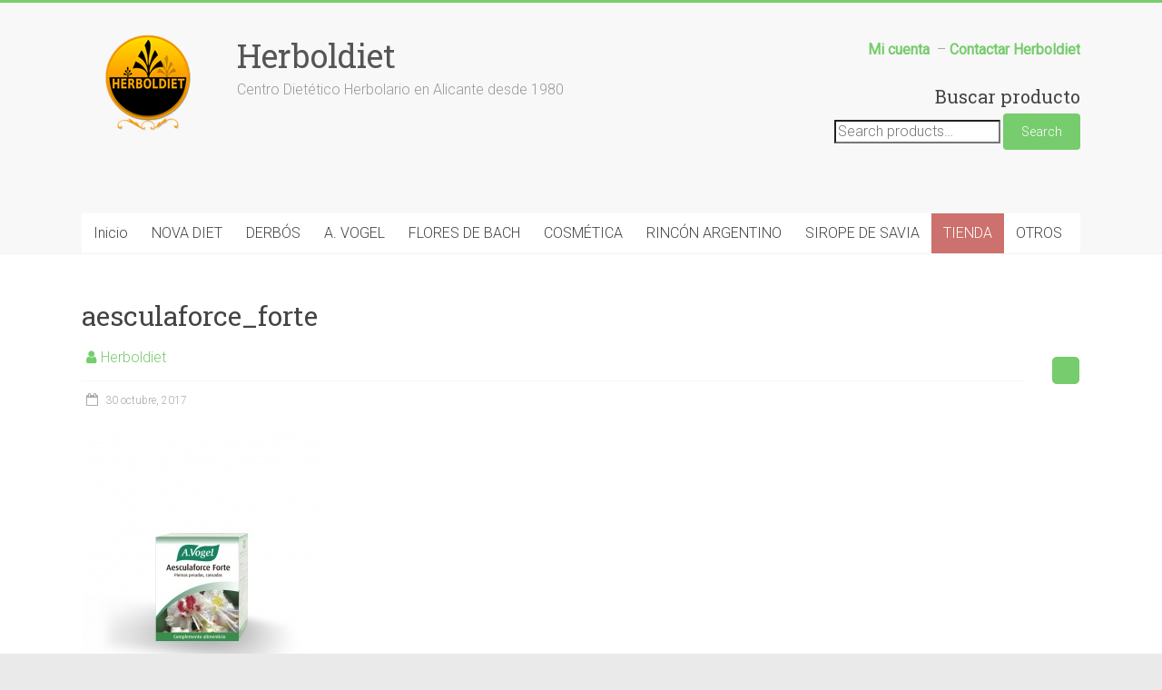

--- FILE ---
content_type: text/html; charset=UTF-8
request_url: https://herboldiet.com/aesculaforce_forte/
body_size: 16707
content:
<!DOCTYPE html>
<html dir="ltr" lang="es" prefix="og: https://ogp.me/ns#">
<head>
<meta charset="UTF-8" />
<meta name="viewport" content="width=device-width, initial-scale=1">
<link rel="profile" href="https://gmpg.org/xfn/11" />
<title>aesculaforce_forte | Herboldiet</title>

		<!-- All in One SEO 4.6.2 - aioseo.com -->
		<meta name="robots" content="max-image-preview:large" />
		<link rel="canonical" href="https://herboldiet.com/aesculaforce_forte/" />
		<meta name="generator" content="All in One SEO (AIOSEO) 4.6.2" />
		<meta property="og:locale" content="es_ES" />
		<meta property="og:site_name" content="Herboldiet | Centro Dietético Herbolario en Alicante desde 1980" />
		<meta property="og:type" content="article" />
		<meta property="og:title" content="aesculaforce_forte | Herboldiet" />
		<meta property="og:url" content="https://herboldiet.com/aesculaforce_forte/" />
		<meta property="og:image" content="https://herboldiet.com/wp-content/uploads/2023/09/Herboldiet.png" />
		<meta property="og:image:secure_url" content="https://herboldiet.com/wp-content/uploads/2023/09/Herboldiet.png" />
		<meta property="og:image:width" content="800" />
		<meta property="og:image:height" content="300" />
		<meta property="article:published_time" content="2017-10-30T15:57:22+00:00" />
		<meta property="article:modified_time" content="2017-10-30T15:57:35+00:00" />
		<meta property="article:publisher" content="https://www.facebook.com/herboldiet" />
		<meta name="twitter:card" content="summary" />
		<meta name="twitter:title" content="aesculaforce_forte | Herboldiet" />
		<meta name="twitter:image" content="https://herboldiet.com/wp-content/uploads/2023/09/Herboldiet.png" />
		<meta name="google" content="nositelinkssearchbox" />
		<script type="application/ld+json" class="aioseo-schema">
			{"@context":"https:\/\/schema.org","@graph":[{"@type":"BreadcrumbList","@id":"https:\/\/herboldiet.com\/aesculaforce_forte\/#breadcrumblist","itemListElement":[{"@type":"ListItem","@id":"https:\/\/herboldiet.com\/#listItem","position":1,"name":"Hogar","item":"https:\/\/herboldiet.com\/","nextItem":"https:\/\/herboldiet.com\/aesculaforce_forte\/#listItem"},{"@type":"ListItem","@id":"https:\/\/herboldiet.com\/aesculaforce_forte\/#listItem","position":2,"name":"aesculaforce_forte","previousItem":"https:\/\/herboldiet.com\/#listItem"}]},{"@type":"ItemPage","@id":"https:\/\/herboldiet.com\/aesculaforce_forte\/#itempage","url":"https:\/\/herboldiet.com\/aesculaforce_forte\/","name":"aesculaforce_forte | Herboldiet","inLanguage":"es-ES","isPartOf":{"@id":"https:\/\/herboldiet.com\/#website"},"breadcrumb":{"@id":"https:\/\/herboldiet.com\/aesculaforce_forte\/#breadcrumblist"},"author":{"@id":"https:\/\/herboldiet.com\/author\/rano\/#author"},"creator":{"@id":"https:\/\/herboldiet.com\/author\/rano\/#author"},"datePublished":"2017-10-30T16:57:22+01:00","dateModified":"2017-10-30T16:57:35+01:00"},{"@type":"Person","@id":"https:\/\/herboldiet.com\/#person","name":"Herboldiet"},{"@type":"Person","@id":"https:\/\/herboldiet.com\/author\/rano\/#author","url":"https:\/\/herboldiet.com\/author\/rano\/","name":"Herboldiet"},{"@type":"WebSite","@id":"https:\/\/herboldiet.com\/#website","url":"https:\/\/herboldiet.com\/","name":"Herboldiet","description":"Centro Diet\u00e9tico Herbolario en Alicante desde 1980","inLanguage":"es-ES","publisher":{"@id":"https:\/\/herboldiet.com\/#person"}}]}
		</script>
		<!-- All in One SEO -->

<link rel='dns-prefetch' href='//www.google.com' />
<link rel='dns-prefetch' href='//ajax.googleapis.com' />
<link rel='dns-prefetch' href='//fonts.googleapis.com' />
<link rel="alternate" type="application/rss+xml" title="Herboldiet &raquo; Feed" href="https://herboldiet.com/feed/" />
<link rel="alternate" type="application/rss+xml" title="Herboldiet &raquo; Feed de los comentarios" href="https://herboldiet.com/comments/feed/" />
<link rel="alternate" title="oEmbed (JSON)" type="application/json+oembed" href="https://herboldiet.com/wp-json/oembed/1.0/embed?url=https%3A%2F%2Fherboldiet.com%2Faesculaforce_forte%2F" />
<link rel="alternate" title="oEmbed (XML)" type="text/xml+oembed" href="https://herboldiet.com/wp-json/oembed/1.0/embed?url=https%3A%2F%2Fherboldiet.com%2Faesculaforce_forte%2F&#038;format=xml" />
		<!-- This site uses the Google Analytics by MonsterInsights plugin v9.11.0 - Using Analytics tracking - https://www.monsterinsights.com/ -->
		<!-- Nota: MonsterInsights no está actualmente configurado en este sitio. El dueño del sitio necesita identificarse usando su cuenta de Google Analytics en el panel de ajustes de MonsterInsights. -->
					<!-- No tracking code set -->
				<!-- / Google Analytics by MonsterInsights -->
		<style id='wp-img-auto-sizes-contain-inline-css' type='text/css'>
img:is([sizes=auto i],[sizes^="auto," i]){contain-intrinsic-size:3000px 1500px}
/*# sourceURL=wp-img-auto-sizes-contain-inline-css */
</style>
<link rel='stylesheet' id='pt-cv-public-style-css' href='https://herboldiet.com/wp-content/plugins/content-views-query-and-display-post-page/public/assets/css/cv.css?ver=3.6.3' type='text/css' media='all' />
<style id='wp-emoji-styles-inline-css' type='text/css'>

	img.wp-smiley, img.emoji {
		display: inline !important;
		border: none !important;
		box-shadow: none !important;
		height: 1em !important;
		width: 1em !important;
		margin: 0 0.07em !important;
		vertical-align: -0.1em !important;
		background: none !important;
		padding: 0 !important;
	}
/*# sourceURL=wp-emoji-styles-inline-css */
</style>
<style id='wp-block-library-inline-css' type='text/css'>
:root{--wp-block-synced-color:#7a00df;--wp-block-synced-color--rgb:122,0,223;--wp-bound-block-color:var(--wp-block-synced-color);--wp-editor-canvas-background:#ddd;--wp-admin-theme-color:#007cba;--wp-admin-theme-color--rgb:0,124,186;--wp-admin-theme-color-darker-10:#006ba1;--wp-admin-theme-color-darker-10--rgb:0,107,160.5;--wp-admin-theme-color-darker-20:#005a87;--wp-admin-theme-color-darker-20--rgb:0,90,135;--wp-admin-border-width-focus:2px}@media (min-resolution:192dpi){:root{--wp-admin-border-width-focus:1.5px}}.wp-element-button{cursor:pointer}:root .has-very-light-gray-background-color{background-color:#eee}:root .has-very-dark-gray-background-color{background-color:#313131}:root .has-very-light-gray-color{color:#eee}:root .has-very-dark-gray-color{color:#313131}:root .has-vivid-green-cyan-to-vivid-cyan-blue-gradient-background{background:linear-gradient(135deg,#00d084,#0693e3)}:root .has-purple-crush-gradient-background{background:linear-gradient(135deg,#34e2e4,#4721fb 50%,#ab1dfe)}:root .has-hazy-dawn-gradient-background{background:linear-gradient(135deg,#faaca8,#dad0ec)}:root .has-subdued-olive-gradient-background{background:linear-gradient(135deg,#fafae1,#67a671)}:root .has-atomic-cream-gradient-background{background:linear-gradient(135deg,#fdd79a,#004a59)}:root .has-nightshade-gradient-background{background:linear-gradient(135deg,#330968,#31cdcf)}:root .has-midnight-gradient-background{background:linear-gradient(135deg,#020381,#2874fc)}:root{--wp--preset--font-size--normal:16px;--wp--preset--font-size--huge:42px}.has-regular-font-size{font-size:1em}.has-larger-font-size{font-size:2.625em}.has-normal-font-size{font-size:var(--wp--preset--font-size--normal)}.has-huge-font-size{font-size:var(--wp--preset--font-size--huge)}.has-text-align-center{text-align:center}.has-text-align-left{text-align:left}.has-text-align-right{text-align:right}.has-fit-text{white-space:nowrap!important}#end-resizable-editor-section{display:none}.aligncenter{clear:both}.items-justified-left{justify-content:flex-start}.items-justified-center{justify-content:center}.items-justified-right{justify-content:flex-end}.items-justified-space-between{justify-content:space-between}.screen-reader-text{border:0;clip-path:inset(50%);height:1px;margin:-1px;overflow:hidden;padding:0;position:absolute;width:1px;word-wrap:normal!important}.screen-reader-text:focus{background-color:#ddd;clip-path:none;color:#444;display:block;font-size:1em;height:auto;left:5px;line-height:normal;padding:15px 23px 14px;text-decoration:none;top:5px;width:auto;z-index:100000}html :where(.has-border-color){border-style:solid}html :where([style*=border-top-color]){border-top-style:solid}html :where([style*=border-right-color]){border-right-style:solid}html :where([style*=border-bottom-color]){border-bottom-style:solid}html :where([style*=border-left-color]){border-left-style:solid}html :where([style*=border-width]){border-style:solid}html :where([style*=border-top-width]){border-top-style:solid}html :where([style*=border-right-width]){border-right-style:solid}html :where([style*=border-bottom-width]){border-bottom-style:solid}html :where([style*=border-left-width]){border-left-style:solid}html :where(img[class*=wp-image-]){height:auto;max-width:100%}:where(figure){margin:0 0 1em}html :where(.is-position-sticky){--wp-admin--admin-bar--position-offset:var(--wp-admin--admin-bar--height,0px)}@media screen and (max-width:600px){html :where(.is-position-sticky){--wp-admin--admin-bar--position-offset:0px}}

/*# sourceURL=wp-block-library-inline-css */
</style><style id='global-styles-inline-css' type='text/css'>
:root{--wp--preset--aspect-ratio--square: 1;--wp--preset--aspect-ratio--4-3: 4/3;--wp--preset--aspect-ratio--3-4: 3/4;--wp--preset--aspect-ratio--3-2: 3/2;--wp--preset--aspect-ratio--2-3: 2/3;--wp--preset--aspect-ratio--16-9: 16/9;--wp--preset--aspect-ratio--9-16: 9/16;--wp--preset--color--black: #000000;--wp--preset--color--cyan-bluish-gray: #abb8c3;--wp--preset--color--white: #ffffff;--wp--preset--color--pale-pink: #f78da7;--wp--preset--color--vivid-red: #cf2e2e;--wp--preset--color--luminous-vivid-orange: #ff6900;--wp--preset--color--luminous-vivid-amber: #fcb900;--wp--preset--color--light-green-cyan: #7bdcb5;--wp--preset--color--vivid-green-cyan: #00d084;--wp--preset--color--pale-cyan-blue: #8ed1fc;--wp--preset--color--vivid-cyan-blue: #0693e3;--wp--preset--color--vivid-purple: #9b51e0;--wp--preset--gradient--vivid-cyan-blue-to-vivid-purple: linear-gradient(135deg,rgb(6,147,227) 0%,rgb(155,81,224) 100%);--wp--preset--gradient--light-green-cyan-to-vivid-green-cyan: linear-gradient(135deg,rgb(122,220,180) 0%,rgb(0,208,130) 100%);--wp--preset--gradient--luminous-vivid-amber-to-luminous-vivid-orange: linear-gradient(135deg,rgb(252,185,0) 0%,rgb(255,105,0) 100%);--wp--preset--gradient--luminous-vivid-orange-to-vivid-red: linear-gradient(135deg,rgb(255,105,0) 0%,rgb(207,46,46) 100%);--wp--preset--gradient--very-light-gray-to-cyan-bluish-gray: linear-gradient(135deg,rgb(238,238,238) 0%,rgb(169,184,195) 100%);--wp--preset--gradient--cool-to-warm-spectrum: linear-gradient(135deg,rgb(74,234,220) 0%,rgb(151,120,209) 20%,rgb(207,42,186) 40%,rgb(238,44,130) 60%,rgb(251,105,98) 80%,rgb(254,248,76) 100%);--wp--preset--gradient--blush-light-purple: linear-gradient(135deg,rgb(255,206,236) 0%,rgb(152,150,240) 100%);--wp--preset--gradient--blush-bordeaux: linear-gradient(135deg,rgb(254,205,165) 0%,rgb(254,45,45) 50%,rgb(107,0,62) 100%);--wp--preset--gradient--luminous-dusk: linear-gradient(135deg,rgb(255,203,112) 0%,rgb(199,81,192) 50%,rgb(65,88,208) 100%);--wp--preset--gradient--pale-ocean: linear-gradient(135deg,rgb(255,245,203) 0%,rgb(182,227,212) 50%,rgb(51,167,181) 100%);--wp--preset--gradient--electric-grass: linear-gradient(135deg,rgb(202,248,128) 0%,rgb(113,206,126) 100%);--wp--preset--gradient--midnight: linear-gradient(135deg,rgb(2,3,129) 0%,rgb(40,116,252) 100%);--wp--preset--font-size--small: 13px;--wp--preset--font-size--medium: 20px;--wp--preset--font-size--large: 36px;--wp--preset--font-size--x-large: 42px;--wp--preset--spacing--20: 0.44rem;--wp--preset--spacing--30: 0.67rem;--wp--preset--spacing--40: 1rem;--wp--preset--spacing--50: 1.5rem;--wp--preset--spacing--60: 2.25rem;--wp--preset--spacing--70: 3.38rem;--wp--preset--spacing--80: 5.06rem;--wp--preset--shadow--natural: 6px 6px 9px rgba(0, 0, 0, 0.2);--wp--preset--shadow--deep: 12px 12px 50px rgba(0, 0, 0, 0.4);--wp--preset--shadow--sharp: 6px 6px 0px rgba(0, 0, 0, 0.2);--wp--preset--shadow--outlined: 6px 6px 0px -3px rgb(255, 255, 255), 6px 6px rgb(0, 0, 0);--wp--preset--shadow--crisp: 6px 6px 0px rgb(0, 0, 0);}:where(.is-layout-flex){gap: 0.5em;}:where(.is-layout-grid){gap: 0.5em;}body .is-layout-flex{display: flex;}.is-layout-flex{flex-wrap: wrap;align-items: center;}.is-layout-flex > :is(*, div){margin: 0;}body .is-layout-grid{display: grid;}.is-layout-grid > :is(*, div){margin: 0;}:where(.wp-block-columns.is-layout-flex){gap: 2em;}:where(.wp-block-columns.is-layout-grid){gap: 2em;}:where(.wp-block-post-template.is-layout-flex){gap: 1.25em;}:where(.wp-block-post-template.is-layout-grid){gap: 1.25em;}.has-black-color{color: var(--wp--preset--color--black) !important;}.has-cyan-bluish-gray-color{color: var(--wp--preset--color--cyan-bluish-gray) !important;}.has-white-color{color: var(--wp--preset--color--white) !important;}.has-pale-pink-color{color: var(--wp--preset--color--pale-pink) !important;}.has-vivid-red-color{color: var(--wp--preset--color--vivid-red) !important;}.has-luminous-vivid-orange-color{color: var(--wp--preset--color--luminous-vivid-orange) !important;}.has-luminous-vivid-amber-color{color: var(--wp--preset--color--luminous-vivid-amber) !important;}.has-light-green-cyan-color{color: var(--wp--preset--color--light-green-cyan) !important;}.has-vivid-green-cyan-color{color: var(--wp--preset--color--vivid-green-cyan) !important;}.has-pale-cyan-blue-color{color: var(--wp--preset--color--pale-cyan-blue) !important;}.has-vivid-cyan-blue-color{color: var(--wp--preset--color--vivid-cyan-blue) !important;}.has-vivid-purple-color{color: var(--wp--preset--color--vivid-purple) !important;}.has-black-background-color{background-color: var(--wp--preset--color--black) !important;}.has-cyan-bluish-gray-background-color{background-color: var(--wp--preset--color--cyan-bluish-gray) !important;}.has-white-background-color{background-color: var(--wp--preset--color--white) !important;}.has-pale-pink-background-color{background-color: var(--wp--preset--color--pale-pink) !important;}.has-vivid-red-background-color{background-color: var(--wp--preset--color--vivid-red) !important;}.has-luminous-vivid-orange-background-color{background-color: var(--wp--preset--color--luminous-vivid-orange) !important;}.has-luminous-vivid-amber-background-color{background-color: var(--wp--preset--color--luminous-vivid-amber) !important;}.has-light-green-cyan-background-color{background-color: var(--wp--preset--color--light-green-cyan) !important;}.has-vivid-green-cyan-background-color{background-color: var(--wp--preset--color--vivid-green-cyan) !important;}.has-pale-cyan-blue-background-color{background-color: var(--wp--preset--color--pale-cyan-blue) !important;}.has-vivid-cyan-blue-background-color{background-color: var(--wp--preset--color--vivid-cyan-blue) !important;}.has-vivid-purple-background-color{background-color: var(--wp--preset--color--vivid-purple) !important;}.has-black-border-color{border-color: var(--wp--preset--color--black) !important;}.has-cyan-bluish-gray-border-color{border-color: var(--wp--preset--color--cyan-bluish-gray) !important;}.has-white-border-color{border-color: var(--wp--preset--color--white) !important;}.has-pale-pink-border-color{border-color: var(--wp--preset--color--pale-pink) !important;}.has-vivid-red-border-color{border-color: var(--wp--preset--color--vivid-red) !important;}.has-luminous-vivid-orange-border-color{border-color: var(--wp--preset--color--luminous-vivid-orange) !important;}.has-luminous-vivid-amber-border-color{border-color: var(--wp--preset--color--luminous-vivid-amber) !important;}.has-light-green-cyan-border-color{border-color: var(--wp--preset--color--light-green-cyan) !important;}.has-vivid-green-cyan-border-color{border-color: var(--wp--preset--color--vivid-green-cyan) !important;}.has-pale-cyan-blue-border-color{border-color: var(--wp--preset--color--pale-cyan-blue) !important;}.has-vivid-cyan-blue-border-color{border-color: var(--wp--preset--color--vivid-cyan-blue) !important;}.has-vivid-purple-border-color{border-color: var(--wp--preset--color--vivid-purple) !important;}.has-vivid-cyan-blue-to-vivid-purple-gradient-background{background: var(--wp--preset--gradient--vivid-cyan-blue-to-vivid-purple) !important;}.has-light-green-cyan-to-vivid-green-cyan-gradient-background{background: var(--wp--preset--gradient--light-green-cyan-to-vivid-green-cyan) !important;}.has-luminous-vivid-amber-to-luminous-vivid-orange-gradient-background{background: var(--wp--preset--gradient--luminous-vivid-amber-to-luminous-vivid-orange) !important;}.has-luminous-vivid-orange-to-vivid-red-gradient-background{background: var(--wp--preset--gradient--luminous-vivid-orange-to-vivid-red) !important;}.has-very-light-gray-to-cyan-bluish-gray-gradient-background{background: var(--wp--preset--gradient--very-light-gray-to-cyan-bluish-gray) !important;}.has-cool-to-warm-spectrum-gradient-background{background: var(--wp--preset--gradient--cool-to-warm-spectrum) !important;}.has-blush-light-purple-gradient-background{background: var(--wp--preset--gradient--blush-light-purple) !important;}.has-blush-bordeaux-gradient-background{background: var(--wp--preset--gradient--blush-bordeaux) !important;}.has-luminous-dusk-gradient-background{background: var(--wp--preset--gradient--luminous-dusk) !important;}.has-pale-ocean-gradient-background{background: var(--wp--preset--gradient--pale-ocean) !important;}.has-electric-grass-gradient-background{background: var(--wp--preset--gradient--electric-grass) !important;}.has-midnight-gradient-background{background: var(--wp--preset--gradient--midnight) !important;}.has-small-font-size{font-size: var(--wp--preset--font-size--small) !important;}.has-medium-font-size{font-size: var(--wp--preset--font-size--medium) !important;}.has-large-font-size{font-size: var(--wp--preset--font-size--large) !important;}.has-x-large-font-size{font-size: var(--wp--preset--font-size--x-large) !important;}
/*# sourceURL=global-styles-inline-css */
</style>

<style id='classic-theme-styles-inline-css' type='text/css'>
/*! This file is auto-generated */
.wp-block-button__link{color:#fff;background-color:#32373c;border-radius:9999px;box-shadow:none;text-decoration:none;padding:calc(.667em + 2px) calc(1.333em + 2px);font-size:1.125em}.wp-block-file__button{background:#32373c;color:#fff;text-decoration:none}
/*# sourceURL=/wp-includes/css/classic-themes.min.css */
</style>
<link rel='stylesheet' id='ccchildpagescss-css' href='https://herboldiet.com/wp-content/plugins/cc-child-pages/includes/css/styles.css?ver=1.43' type='text/css' media='all' />
<link rel='stylesheet' id='ccchildpagesskincss-css' href='https://herboldiet.com/wp-content/plugins/cc-child-pages/includes/css/skins.css?ver=1.43' type='text/css' media='all' />
<link rel='stylesheet' id='contact-form-7-css' href='https://herboldiet.com/wp-content/plugins/contact-form-7/includes/css/styles.css?ver=5.7.7' type='text/css' media='all' />
<link rel='stylesheet' id='ccf-jquery-ui-css' href='//ajax.googleapis.com/ajax/libs/jqueryui/1.8.2/themes/smoothness/jquery-ui.css?ver=6.9' type='text/css' media='all' />
<link rel='stylesheet' id='ccf-form-css' href='https://herboldiet.com/wp-content/plugins/custom-contact-forms/assets/build/css/form.min.css?ver=7.8.5' type='text/css' media='all' />
<link rel='stylesheet' id='jquery-smooth-scroll-css' href='https://herboldiet.com/wp-content/plugins/jquery-smooth-scroll/css/style.css?ver=6.9' type='text/css' media='all' />
<link rel='stylesheet' id='woocommerce-layout-css' href='https://herboldiet.com/wp-content/plugins/woocommerce/assets/css/woocommerce-layout.css?ver=8.0.3' type='text/css' media='all' />
<link rel='stylesheet' id='woocommerce-smallscreen-css' href='https://herboldiet.com/wp-content/plugins/woocommerce/assets/css/woocommerce-smallscreen.css?ver=8.0.3' type='text/css' media='only screen and (max-width: 768px)' />
<link rel='stylesheet' id='woocommerce-general-css' href='https://herboldiet.com/wp-content/plugins/woocommerce/assets/css/woocommerce.css?ver=8.0.3' type='text/css' media='all' />
<style id='woocommerce-inline-inline-css' type='text/css'>
.woocommerce form .form-row .required { visibility: visible; }
/*# sourceURL=woocommerce-inline-inline-css */
</style>
<link rel='stylesheet' id='wpca-css-css' href='https://herboldiet.com/wp-content/plugins/wp-cookies-alert/style.css?ver=1.0' type='text/css' media='all' />
<link rel='stylesheet' id='wpsw_social-icons-css' href='https://herboldiet.com/wp-content/plugins/wp-social-widget/assets/css/social-icons.css?ver=2.2.5' type='text/css' media='all' />
<link rel='stylesheet' id='wpsw_social-css-css' href='https://herboldiet.com/wp-content/plugins/wp-social-widget/assets/css/social-style.css?ver=2.2.5' type='text/css' media='all' />
<link rel='stylesheet' id='accelerate_style-css' href='https://herboldiet.com/wp-content/themes/accelerate/style.css?ver=6.9' type='text/css' media='all' />
<link rel='stylesheet' id='accelerate_googlefonts-css' href='//fonts.googleapis.com/css?family=Roboto%3A400%2C300%2C100%7CRoboto+Slab%3A700%2C400&#038;display=swap&#038;ver=6.9' type='text/css' media='all' />
<link rel='stylesheet' id='accelerate-fontawesome-css' href='https://herboldiet.com/wp-content/themes/accelerate/fontawesome/css/font-awesome.css?ver=4.7.0' type='text/css' media='all' />
<link rel='stylesheet' id='wp_edit_column-styles-css' href='https://herboldiet.com/wp-content/plugins/wp-edit/css/column-style.css?ver=6.9' type='text/css' media='all' />
<script type="text/javascript" src="https://herboldiet.com/wp-includes/js/jquery/jquery.min.js?ver=3.7.1" id="jquery-core-js"></script>
<script type="text/javascript" src="https://herboldiet.com/wp-includes/js/jquery/jquery-migrate.min.js?ver=3.4.1" id="jquery-migrate-js"></script>
<script type="text/javascript" src="https://herboldiet.com/wp-includes/js/jquery/ui/core.min.js?ver=1.13.3" id="jquery-ui-core-js"></script>
<script type="text/javascript" src="https://herboldiet.com/wp-includes/js/jquery/ui/datepicker.min.js?ver=1.13.3" id="jquery-ui-datepicker-js"></script>
<script type="text/javascript" id="jquery-ui-datepicker-js-after">
/* <![CDATA[ */
jQuery(function(jQuery){jQuery.datepicker.setDefaults({"closeText":"Cerrar","currentText":"Hoy","monthNames":["enero","febrero","marzo","abril","mayo","junio","julio","agosto","septiembre","octubre","noviembre","diciembre"],"monthNamesShort":["Ene","Feb","Mar","Abr","May","Jun","Jul","Ago","Sep","Oct","Nov","Dic"],"nextText":"Siguiente","prevText":"Anterior","dayNames":["domingo","lunes","martes","mi\u00e9rcoles","jueves","viernes","s\u00e1bado"],"dayNamesShort":["Dom","Lun","Mar","Mi\u00e9","Jue","Vie","S\u00e1b"],"dayNamesMin":["D","L","M","X","J","V","S"],"dateFormat":"d MM, yy","firstDay":1,"isRTL":false});});
//# sourceURL=jquery-ui-datepicker-js-after
/* ]]> */
</script>
<script type="text/javascript" src="https://herboldiet.com/wp-includes/js/underscore.min.js?ver=1.13.7" id="underscore-js"></script>
<script type="text/javascript" id="ccf-form-js-extra">
/* <![CDATA[ */
var ccfSettings = {"ajaxurl":"https://herboldiet.com/wp-admin/admin-ajax.php","required":"This field is required.","date_required":"Date is required.","hour_required":"Hour is required.","minute_required":"Minute is required.","am-pm_required":"AM/PM is required.","match":"Emails do not match.","email":"This is not a valid email address.","recaptcha":"Your reCAPTCHA response was incorrect.","recaptcha_theme":"light","phone":"This is not a valid phone number.","digits":"This phone number is not 10 digits","hour":"This is not a valid hour.","date":"This date is not valid.","minute":"This is not a valid minute.","fileExtension":"This is not an allowed file extension","fileSize":"This file is bigger than","unknown":"An unknown error occured.","website":"This is not a valid URL. URL's must start with http(s)://"};
//# sourceURL=ccf-form-js-extra
/* ]]> */
</script>
<script type="text/javascript" src="https://herboldiet.com/wp-content/plugins/custom-contact-forms/assets/build/js/form.min.js?ver=7.8.5" id="ccf-form-js"></script>
<script type="text/javascript" src="https://herboldiet.com/wp-content/themes/accelerate/js/accelerate-custom.js?ver=6.9" id="accelerate-custom-js"></script>
<link rel="https://api.w.org/" href="https://herboldiet.com/wp-json/" /><link rel="alternate" title="JSON" type="application/json" href="https://herboldiet.com/wp-json/wp/v2/media/2249" /><link rel="EditURI" type="application/rsd+xml" title="RSD" href="https://herboldiet.com/xmlrpc.php?rsd" />
<meta name="generator" content="WordPress 6.9" />
<meta name="generator" content="WooCommerce 8.0.3" />
<link rel='shortlink' href='https://herboldiet.com/?p=2249' />

		<!-- GA Google Analytics @ https://m0n.co/ga -->
		<script>
			(function(i,s,o,g,r,a,m){i['GoogleAnalyticsObject']=r;i[r]=i[r]||function(){
			(i[r].q=i[r].q||[]).push(arguments)},i[r].l=1*new Date();a=s.createElement(o),
			m=s.getElementsByTagName(o)[0];a.async=1;a.src=g;m.parentNode.insertBefore(a,m)
			})(window,document,'script','https://www.google-analytics.com/analytics.js','ga');
			ga('create', 'UA-73694380-1', 'auto');
			ga('send', 'pageview');
		</script>

	<script src="https://www.google.com/recaptcha/api.js?hl=es" async defer></script>
<script type="text/javascript">
	window._se_plugin_version = '8.1.9';
</script>
	<style type="text/css">
		#wpca-box {
			background-color: #ececec !important;
												}
		#wpca-message {
			color: #757577 !important; 
		}
		#wpca-more {
			color: #FFCC00 !important; 
		}
		#wpca-ok a {
			background-color: #303030 !important; 
			color: #FFFFFF !important; 
		}
	</style>
	<script type="text/javascript">
		jQuery(document).ready(function(){
					jQuery('body').append(jQuery('#wpca-box'));
					jQuery('#wpca-ok a').click(function(){
				document.cookie='wpca_ok=1; path=/';
				jQuery('#wpca-box').fadeOut();
				return false;
			});
		});
	</script>
	<noscript><style>.woocommerce-product-gallery{ opacity: 1 !important; }</style></noscript>
	
<!-- BEGIN recaptcha, injected by plugin wp-recaptcha-integration  -->

<!-- END recaptcha -->
<link rel="icon" href="https://herboldiet.com/wp-content/uploads/2015/08/favicon.png" sizes="32x32" />
<link rel="icon" href="https://herboldiet.com/wp-content/uploads/2015/08/favicon.png" sizes="192x192" />
<link rel="apple-touch-icon" href="https://herboldiet.com/wp-content/uploads/2015/08/favicon.png" />
<meta name="msapplication-TileImage" content="https://herboldiet.com/wp-content/uploads/2015/08/favicon.png" />
<style id="sccss">.woocommerce #respond input#submit, .woocommerce a.button, .woocommerce button.button, .woocommerce input.button,
.woocommerce #respond input#submit.alt, .woocommerce a.button.alt, .woocommerce button.button.alt, .woocommerce input.button.alt {
background-color: #77CC6D;
  color: #fff;
}
	span.price,
		p.price {
			color: $highlight;
			font-size: 1.95em;
			font-weight:bold;
			 

			ins {
				background: inherit;
				font-weight: 700;
			}

			del {
				opacity: 0.5;
			}
		}
.woocommerce #respond input#submit, .woocommerce a.button, .woocommerce button.button, .woocommerce input.button, .woocommerce #respond input#submit.alt, .woocommerce a.button.alt, .woocommerce button.button.alt, .woocommerce input.button.alt{
   -webkit-transition-duration: 0.4s; /* Safari */
    transition-duration: 0.4s;
  text-align:center;
width:100%;
  
}
.woocommerce a.button:hover{
  background-color: #ffcd00;
}
.woocommerce ul.products li.product .woocommerce-loop-category__title, .woocommerce ul.products li.product .woocommerce-loop-product__title, .woocommerce ul.products li.product h2{text-align:center;
font-weight:bold;
}

.woocommerce ul.products li.product .price{
 font-size:18px;
 font-weight:bold; 
  text-align:center;
}

.woocommerce ul.products li.product a :hover{
opacity: 1;
	-webkit-animation: flash 1.5s;
	animation: flash 1.5s;
}
@-webkit-keyframes flash {
	0% {
		opacity: .4;
	}
	100% {
		opacity: 1;
	}
}
@keyframes flash {
	0% {
		opacity: .4;
	}
	100% {
		opacity: 1;
	}
}
#menu-item-3058.tienda-menu-item a{
  background-color:#cc716d;
  color:#ffffff;
}
.main-navigation a{
  padding: 12px 13px;
}
#menu-item-3058 .sub-menu a{
background-color:#fff;
  color:#000;}
#menu-item-3058 .sub-menu a:hover{
  background-color:#77CC6D;
  color:#fff;
}
.woocommerce-store-notice, p.demo_store {
   background-color: #cc716d;
}</style></head>

<body class="attachment wp-singular attachment-template-default single single-attachment postid-2249 attachmentid-2249 attachment-jpeg wp-custom-logo wp-embed-responsive wp-theme-accelerate theme-accelerate woocommerce-no-js no-sidebar-full-width better-responsive-menu wide">


<div id="page" class="hfeed site">
	<a class="skip-link screen-reader-text" href="#main">Saltar al contenido</a>

		<header id="masthead" class="site-header clearfix">

		<div id="header-text-nav-container" class="clearfix">

			
			<div class="inner-wrap">

				<div id="header-text-nav-wrap" class="clearfix">
					<div id="header-left-section">
													<div id="header-logo-image">
								<a href="https://herboldiet.com/" class="custom-logo-link" rel="home"><img width="151" height="136" src="https://herboldiet.com/wp-content/uploads/2013/12/herboldiet144.png" class="custom-logo" alt="Herboldiet" decoding="async" srcset="https://herboldiet.com/wp-content/uploads/2013/12/herboldiet144.png 151w, https://herboldiet.com/wp-content/uploads/2013/12/herboldiet144-150x136.png 150w" sizes="(max-width: 151px) 100vw, 151px" /></a>							</div><!-- #header-logo-image -->
												<div id="header-text" class="">
														<h3 id="site-title">
									<a href="https://herboldiet.com/" title="Herboldiet" rel="home">Herboldiet</a>
								</h3>
															<p id="site-description">Centro Dietético Herbolario en Alicante desde 1980</p>
													</div><!-- #header-text -->
					</div><!-- #header-left-section -->
					<div id="header-right-section">
												<div id="header-right-sidebar" class="clearfix">
						<aside id="text-3" class="widget widget_text">			<div class="textwidget"><p><a href="https://herboldiet.com/mi-cuenta/"><strong>Mi cuenta </strong></a> &#8211; <a href="https://herboldiet.com/contacto/"><b>Contactar Herboldiet</b></a></p>
</div>
		</aside><aside id="woocommerce_product_search-2" class="widget woocommerce widget_product_search"><h3 class="widget-title">Buscar producto</h3><form role="search" method="get" class="woocommerce-product-search" action="https://herboldiet.com/">
	<label class="screen-reader-text" for="woocommerce-product-search-field-0">Search for:</label>
	<input type="search" id="woocommerce-product-search-field-0" class="search-field" placeholder="Search products&hellip;" value="" name="s" />
	<button type="submit" value="Search" class="">Search</button>
	<input type="hidden" name="post_type" value="product" />
</form>
</aside>						</div>
									    	</div><!-- #header-right-section -->

			   </div><!-- #header-text-nav-wrap -->

			</div><!-- .inner-wrap -->

			
			<nav id="site-navigation" class="main-navigation inner-wrap clearfix" role="navigation">
				<h3 class="menu-toggle">Menú</h3>
				<div class="menu-menu-1-container"><ul id="menu-menu-1" class="menu"><li id="menu-item-333" class="menu-item menu-item-type-post_type menu-item-object-page menu-item-home menu-item-333"><a href="https://herboldiet.com/">Inicio</a></li>
<li id="menu-item-431" class="menu-item menu-item-type-post_type menu-item-object-page menu-item-has-children menu-item-431"><a href="https://herboldiet.com/nova-diet/">NOVA DIET</a>
<ul class="sub-menu">
	<li id="menu-item-352" class="menu-item menu-item-type-post_type menu-item-object-page menu-item-352"><a href="https://herboldiet.com/nova-diet/digestivos-y-depurativos/">Digestivos y depurativos</a></li>
	<li id="menu-item-351" class="menu-item menu-item-type-post_type menu-item-object-page menu-item-351"><a href="https://herboldiet.com/nova-diet/sistema-nervioso/">Sistema nervioso</a></li>
	<li id="menu-item-337" class="menu-item menu-item-type-post_type menu-item-object-page menu-item-337"><a href="https://herboldiet.com/nova-diet/circulacion/">Circulatorios, colesterol, glucosa</a></li>
	<li id="menu-item-355" class="menu-item menu-item-type-post_type menu-item-object-page menu-item-355"><a href="https://herboldiet.com/nova-diet/energia/">Energéticos y jaleas</a></li>
	<li id="menu-item-358" class="menu-item menu-item-type-post_type menu-item-object-page menu-item-358"><a href="https://herboldiet.com/nova-diet/antioxidantes/">Vitaminas y antioxidantes</a></li>
	<li id="menu-item-359" class="menu-item menu-item-type-post_type menu-item-object-page menu-item-359"><a href="https://herboldiet.com/nova-diet/genitourinario/">Sístema genitourinario</a></li>
	<li id="menu-item-360" class="menu-item menu-item-type-post_type menu-item-object-page menu-item-360"><a href="https://herboldiet.com/nova-diet/locomotor/">Huesos y articulaciones</a></li>
	<li id="menu-item-361" class="menu-item menu-item-type-post_type menu-item-object-page menu-item-361"><a href="https://herboldiet.com/nova-diet/respirar/">Aparato respiratorio</a></li>
	<li id="menu-item-447" class="menu-item menu-item-type-post_type menu-item-object-page menu-item-447"><a href="https://herboldiet.com/nova-diet/alergias-y-sistema-inmunologico/">Alergias y sistema inmunológico</a></li>
	<li id="menu-item-372" class="menu-item menu-item-type-post_type menu-item-object-page menu-item-372"><a href="https://herboldiet.com/nova-diet/nova-line/">Control de Peso NOVA LINE</a></li>
	<li id="menu-item-357" class="menu-item menu-item-type-post_type menu-item-object-page menu-item-357"><a href="https://herboldiet.com/nova-diet/deportistas/">Deportistas – Gama Trainer</a></li>
</ul>
</li>
<li id="menu-item-362" class="menu-item menu-item-type-post_type menu-item-object-page menu-item-362"><a href="https://herboldiet.com/derbos/">DERBÓS</a></li>
<li id="menu-item-363" class="menu-item menu-item-type-post_type menu-item-object-page menu-item-363"><a href="https://herboldiet.com/a-vogel/">A. VOGEL</a></li>
<li id="menu-item-365" class="menu-item menu-item-type-post_type menu-item-object-page menu-item-365"><a href="https://herboldiet.com/flores-de-bach/">FLORES DE BACH</a></li>
<li id="menu-item-371" class="menu-item menu-item-type-post_type menu-item-object-page menu-item-has-children menu-item-371"><a href="https://herboldiet.com/cosmetica/">COSMÉTICA</a>
<ul class="sub-menu">
	<li id="menu-item-366" class="menu-item menu-item-type-post_type menu-item-object-page menu-item-366"><a href="https://herboldiet.com/cosmetica/dshila/">D&#8217;shila</a></li>
	<li id="menu-item-367" class="menu-item menu-item-type-post_type menu-item-object-page menu-item-367"><a href="https://herboldiet.com/cosmetica/rhatma/">Rhatma</a></li>
	<li id="menu-item-1386" class="menu-item menu-item-type-post_type menu-item-object-page menu-item-1386"><a href="https://herboldiet.com/cosmetica/nova-diet/">Nova diet</a></li>
	<li id="menu-item-1385" class="menu-item menu-item-type-post_type menu-item-object-page menu-item-1385"><a href="https://herboldiet.com/cosmetica/hevea/">Hévéa</a></li>
	<li id="menu-item-3357" class="menu-item menu-item-type-taxonomy menu-item-object-product_cat menu-item-3357"><a href="https://herboldiet.com/categoria-producto/cosmetica/feng-shui/">FENG SHUI</a></li>
</ul>
</li>
<li id="menu-item-370" class="menu-item menu-item-type-post_type menu-item-object-page menu-item-370"><a href="https://herboldiet.com/rincon-argentino/">RINCÓN ARGENTINO</a></li>
<li id="menu-item-369" class="menu-item menu-item-type-post_type menu-item-object-page menu-item-369"><a href="https://herboldiet.com/sirope-de-savia/">SIROPE DE SAVIA</a></li>
<li id="menu-item-3058" class="tienda-menu-item menu-item menu-item-type-post_type menu-item-object-page menu-item-has-children menu-item-3058"><a href="https://herboldiet.com/tienda/">TIENDA</a>
<ul class="sub-menu">
	<li id="menu-item-3282" class="menu-item menu-item-type-taxonomy menu-item-object-product_cat menu-item-has-children menu-item-3282"><a href="https://herboldiet.com/categoria-producto/accesorios/">ACCESORIOS</a>
	<ul class="sub-menu">
		<li id="menu-item-3283" class="menu-item menu-item-type-taxonomy menu-item-object-product_cat menu-item-3283"><a href="https://herboldiet.com/categoria-producto/accesorios/hogar/">Hogar</a></li>
		<li id="menu-item-3284" class="menu-item menu-item-type-taxonomy menu-item-object-product_cat menu-item-3284"><a href="https://herboldiet.com/categoria-producto/accesorios/incienso/">Incienso</a></li>
	</ul>
</li>
	<li id="menu-item-3059" class="menu-item menu-item-type-taxonomy menu-item-object-product_cat menu-item-has-children menu-item-3059"><a href="https://herboldiet.com/categoria-producto/alergias-sistema-inmunologico/">ALERGIAS, SISTEMA INMUNOLÓGICO</a>
	<ul class="sub-menu">
		<li id="menu-item-3060" class="menu-item menu-item-type-taxonomy menu-item-object-product_cat menu-item-3060"><a href="https://herboldiet.com/categoria-producto/alergias-sistema-inmunologico/alergias/">Alergias</a></li>
		<li id="menu-item-3061" class="menu-item menu-item-type-taxonomy menu-item-object-product_cat menu-item-3061"><a href="https://herboldiet.com/categoria-producto/alergias-sistema-inmunologico/curativo/">Curativo</a></li>
		<li id="menu-item-3090" class="menu-item menu-item-type-taxonomy menu-item-object-product_cat menu-item-3090"><a href="https://herboldiet.com/categoria-producto/alergias-sistema-inmunologico/preventivo/">Preventivo</a></li>
	</ul>
</li>
	<li id="menu-item-3062" class="menu-item menu-item-type-taxonomy menu-item-object-product_cat menu-item-has-children menu-item-3062"><a href="https://herboldiet.com/categoria-producto/circulatorios-colesterol-glucosa-cardiovascular/">CIRCULATORIOS, COLESTEROL, GLUCOSA, CARDIOVASCULAR</a>
	<ul class="sub-menu">
		<li id="menu-item-3063" class="menu-item menu-item-type-taxonomy menu-item-object-product_cat menu-item-3063"><a href="https://herboldiet.com/categoria-producto/circulatorios-colesterol-glucosa-cardiovascular/circulatorios-varices/">Circulatorios, varices</a></li>
		<li id="menu-item-3064" class="menu-item menu-item-type-taxonomy menu-item-object-product_cat menu-item-3064"><a href="https://herboldiet.com/categoria-producto/circulatorios-colesterol-glucosa-cardiovascular/colesterol-omegas-3-6-9/">Colesterol, Omegas 3-6-9</a></li>
		<li id="menu-item-3065" class="menu-item menu-item-type-taxonomy menu-item-object-product_cat menu-item-3065"><a href="https://herboldiet.com/categoria-producto/circulatorios-colesterol-glucosa-cardiovascular/diabetes-azucar/">Diabetes, azúcar</a></li>
	</ul>
</li>
	<li id="menu-item-3070" class="menu-item menu-item-type-taxonomy menu-item-object-product_cat menu-item-has-children menu-item-3070"><a href="https://herboldiet.com/categoria-producto/control-de-peso/">CONTROL DE PESO</a>
	<ul class="sub-menu">
		<li id="menu-item-3071" class="menu-item menu-item-type-taxonomy menu-item-object-product_cat menu-item-3071"><a href="https://herboldiet.com/categoria-producto/control-de-peso/depurativos-y-drenantes/">Depurativos y drenantes</a></li>
		<li id="menu-item-3091" class="menu-item menu-item-type-taxonomy menu-item-object-product_cat menu-item-3091"><a href="https://herboldiet.com/categoria-producto/control-de-peso/quemagrasas/">Quemagrasas</a></li>
		<li id="menu-item-3092" class="menu-item menu-item-type-taxonomy menu-item-object-product_cat menu-item-3092"><a href="https://herboldiet.com/categoria-producto/control-de-peso/saciantes/">Saciantes</a></li>
	</ul>
</li>
	<li id="menu-item-3280" class="menu-item menu-item-type-taxonomy menu-item-object-product_cat menu-item-has-children menu-item-3280"><a href="https://herboldiet.com/categoria-producto/cosmetica-2/">COSMÉTICA</a>
	<ul class="sub-menu">
		<li id="menu-item-3281" class="menu-item menu-item-type-taxonomy menu-item-object-product_cat menu-item-3281"><a href="https://herboldiet.com/categoria-producto/cosmetica-2/aromaterapia/">Aromaterapia</a></li>
		<li id="menu-item-3354" class="menu-item menu-item-type-taxonomy menu-item-object-product_cat menu-item-3354"><a href="https://herboldiet.com/categoria-producto/cosmetica-2/linea-capilar/">Línea capilar</a></li>
		<li id="menu-item-3355" class="menu-item menu-item-type-taxonomy menu-item-object-product_cat menu-item-3355"><a href="https://herboldiet.com/categoria-producto/cosmetica-2/linea-corporal/">Línea corporal</a></li>
		<li id="menu-item-3356" class="menu-item menu-item-type-taxonomy menu-item-object-product_cat menu-item-3356"><a href="https://herboldiet.com/categoria-producto/cosmetica-2/linea-facial/">Línea facial</a></li>
	</ul>
</li>
	<li id="menu-item-3220" class="menu-item menu-item-type-taxonomy menu-item-object-product_cat menu-item-3220"><a href="https://herboldiet.com/categoria-producto/deportistas/">DEPORTISTAS</a></li>
	<li id="menu-item-3072" class="menu-item menu-item-type-taxonomy menu-item-object-product_cat menu-item-has-children menu-item-3072"><a href="https://herboldiet.com/categoria-producto/digestivos-y-depurativos-2/">DIGESTIVOS Y DEPURATIVOS</a>
	<ul class="sub-menu">
		<li id="menu-item-3073" class="menu-item menu-item-type-taxonomy menu-item-object-product_cat menu-item-3073"><a href="https://herboldiet.com/categoria-producto/digestivos-y-depurativos-2/acidez-y-regulador-de-ph/">Acidez y regulador de PH</a></li>
		<li id="menu-item-3074" class="menu-item menu-item-type-taxonomy menu-item-object-product_cat menu-item-3074"><a href="https://herboldiet.com/categoria-producto/digestivos-y-depurativos-2/depurativos/">Depurativos</a></li>
		<li id="menu-item-3075" class="menu-item menu-item-type-taxonomy menu-item-object-product_cat menu-item-3075"><a href="https://herboldiet.com/categoria-producto/digestivos-y-depurativos-2/eupepticos-flatulencias/">Eupépticos, flatulencias</a></li>
		<li id="menu-item-3076" class="menu-item menu-item-type-taxonomy menu-item-object-product_cat menu-item-3076"><a href="https://herboldiet.com/categoria-producto/digestivos-y-depurativos-2/hepaticos-y-digestivos/">Hepáticos y digestivos</a></li>
		<li id="menu-item-3077" class="menu-item menu-item-type-taxonomy menu-item-object-product_cat menu-item-3077"><a href="https://herboldiet.com/categoria-producto/digestivos-y-depurativos-2/laxantes/">Laxantes</a></li>
	</ul>
</li>
	<li id="menu-item-3078" class="menu-item menu-item-type-taxonomy menu-item-object-product_cat menu-item-has-children menu-item-3078"><a href="https://herboldiet.com/categoria-producto/energeticos/">ENERGÉTICOS</a>
	<ul class="sub-menu">
		<li id="menu-item-3079" class="menu-item menu-item-type-taxonomy menu-item-object-product_cat menu-item-3079"><a href="https://herboldiet.com/categoria-producto/energeticos/jaleas/">Jaleas</a></li>
		<li id="menu-item-3080" class="menu-item menu-item-type-taxonomy menu-item-object-product_cat menu-item-3080"><a href="https://herboldiet.com/categoria-producto/energeticos/memoria-rendimiento-intelectual/">Memoria, rendimiento intelectual</a></li>
		<li id="menu-item-3095" class="menu-item menu-item-type-taxonomy menu-item-object-product_cat menu-item-3095"><a href="https://herboldiet.com/categoria-producto/energeticos/tonicos-vigorizantes-cansancio/">Tónicos, vigorizantes, cansancio</a></li>
		<li id="menu-item-3094" class="menu-item menu-item-type-taxonomy menu-item-object-product_cat menu-item-3094"><a href="https://herboldiet.com/categoria-producto/energeticos/superalimentos/">Superalimentos</a></li>
	</ul>
</li>
	<li id="menu-item-3066" class="menu-item menu-item-type-taxonomy menu-item-object-product_cat menu-item-has-children menu-item-3066"><a href="https://herboldiet.com/categoria-producto/gama-infantil/">GAMA INFANTIL</a>
	<ul class="sub-menu">
		<li id="menu-item-3099" class="menu-item menu-item-type-taxonomy menu-item-object-product_cat menu-item-3099"><a href="https://herboldiet.com/categoria-producto/gama-infantil/sistema-nervioso-gama-infantil/">Sistema nervioso</a></li>
		<li id="menu-item-3100" class="menu-item menu-item-type-taxonomy menu-item-object-product_cat menu-item-3100"><a href="https://herboldiet.com/categoria-producto/gama-infantil/vitaminas-gama-infantil/">Vitaminas</a></li>
		<li id="menu-item-3098" class="menu-item menu-item-type-taxonomy menu-item-object-product_cat menu-item-3098"><a href="https://herboldiet.com/categoria-producto/gama-infantil/sistema-inmunitario/">Sistema inmunitario</a></li>
	</ul>
</li>
	<li id="menu-item-3067" class="menu-item menu-item-type-taxonomy menu-item-object-product_cat menu-item-has-children menu-item-3067"><a href="https://herboldiet.com/categoria-producto/huesos-articulaciones-sistema-oseoarticular/">HUESOS, ARTICULACIONES, SISTEMA OSEOARTICULAR</a>
	<ul class="sub-menu">
		<li id="menu-item-3068" class="menu-item menu-item-type-taxonomy menu-item-object-product_cat menu-item-3068"><a href="https://herboldiet.com/categoria-producto/huesos-articulaciones-sistema-oseoarticular/antiinflamatorios-analgesicos-articulares/">Antiinflamatorios, analgésicos articulares</a></li>
		<li id="menu-item-3069" class="menu-item menu-item-type-taxonomy menu-item-object-product_cat menu-item-3069"><a href="https://herboldiet.com/categoria-producto/huesos-articulaciones-sistema-oseoarticular/gama-colagenos/">Gama colágenos</a></li>
		<li id="menu-item-3093" class="menu-item menu-item-type-taxonomy menu-item-object-product_cat menu-item-3093"><a href="https://herboldiet.com/categoria-producto/huesos-articulaciones-sistema-oseoarticular/regeneradores-mantenimiento-del-buen-funcionamiento-osteoarticular/">Regeneradores, mantenimiento del buen funcionamiento osteoarticular</a></li>
	</ul>
</li>
	<li id="menu-item-3081" class="menu-item menu-item-type-taxonomy menu-item-object-product_cat menu-item-has-children menu-item-3081"><a href="https://herboldiet.com/categoria-producto/sistema-genitourinario/">SISTEMA GENITOURINARIO</a>
	<ul class="sub-menu">
		<li id="menu-item-3082" class="menu-item menu-item-type-taxonomy menu-item-object-product_cat menu-item-3082"><a href="https://herboldiet.com/categoria-producto/sistema-genitourinario/sistema-hormonal-femenino/">Sistema hormonal femenino</a></li>
		<li id="menu-item-3101" class="menu-item menu-item-type-taxonomy menu-item-object-product_cat menu-item-3101"><a href="https://herboldiet.com/categoria-producto/sistema-genitourinario/infecciones-del-tracto-urinario/">Infecciones del tracto urinario</a></li>
	</ul>
</li>
	<li id="menu-item-3083" class="menu-item menu-item-type-taxonomy menu-item-object-product_cat menu-item-has-children menu-item-3083"><a href="https://herboldiet.com/categoria-producto/sistema-nervioso-2/">SISTEMA NERVIOSO</a>
	<ul class="sub-menu">
		<li id="menu-item-3084" class="menu-item menu-item-type-taxonomy menu-item-object-product_cat menu-item-3084"><a href="https://herboldiet.com/categoria-producto/sistema-nervioso-2/relajante-anti-estres/">Relajante, anti estrés</a></li>
		<li id="menu-item-3085" class="menu-item menu-item-type-taxonomy menu-item-object-product_cat menu-item-3085"><a href="https://herboldiet.com/categoria-producto/sistema-nervioso-2/trastornos-del-sueno/">Trastornos del sueño</a></li>
	</ul>
</li>
	<li id="menu-item-3086" class="menu-item menu-item-type-taxonomy menu-item-object-product_cat menu-item-has-children menu-item-3086"><a href="https://herboldiet.com/categoria-producto/sistema-respiratorio/">SISTEMA RESPIRATORIO</a>
	<ul class="sub-menu">
		<li id="menu-item-3087" class="menu-item menu-item-type-taxonomy menu-item-object-product_cat menu-item-3087"><a href="https://herboldiet.com/categoria-producto/sistema-respiratorio/tos/">Tos</a></li>
	</ul>
</li>
	<li id="menu-item-3088" class="menu-item menu-item-type-taxonomy menu-item-object-product_cat menu-item-has-children menu-item-3088"><a href="https://herboldiet.com/categoria-producto/vitaminas-antioxidantes/">VITAMINAS, ANTIOXIDANTES</a>
	<ul class="sub-menu">
		<li id="menu-item-3102" class="menu-item menu-item-type-taxonomy menu-item-object-product_cat menu-item-3102"><a href="https://herboldiet.com/categoria-producto/vitaminas-antioxidantes/anemia-aporte-de-hierro/">Anemia, aporte de hierro</a></li>
		<li id="menu-item-3104" class="menu-item menu-item-type-taxonomy menu-item-object-product_cat menu-item-3104"><a href="https://herboldiet.com/categoria-producto/vitaminas-antioxidantes/caida-cabello-unas-y-piel/">Caida cabello, uñas y piel</a></li>
		<li id="menu-item-3103" class="menu-item menu-item-type-taxonomy menu-item-object-product_cat menu-item-3103"><a href="https://herboldiet.com/categoria-producto/vitaminas-antioxidantes/antioxidantes/">Antioxidantes</a></li>
		<li id="menu-item-3089" class="menu-item menu-item-type-taxonomy menu-item-object-product_cat menu-item-3089"><a href="https://herboldiet.com/categoria-producto/vitaminas-antioxidantes/vitaminas-vitaminas-antioxidantes/">Vitaminas</a></li>
	</ul>
</li>
</ul>
</li>
<li id="menu-item-748" class="menu-item menu-item-type-post_type menu-item-object-page menu-item-748"><a href="https://herboldiet.com/otros/">OTROS</a></li>
</ul></div>			</nav>
		</div><!-- #header-text-nav-container -->

		
		
	</header>
			<div id="main" class="clearfix">
		<div class="inner-wrap clearfix">


	<div id="primary">
		<div id="content" class="clearfix">

			
				
<article id="post-2249" class="post-2249 attachment type-attachment status-inherit hentry">
	
	
	<header class="entry-header">
		<h1 class="entry-title">
			aesculaforce_forte		</h1>
	</header>

	<div class="entry-meta">		<span class="byline"><span class="author vcard"><i class="fa fa-user"></i><a class="url fn n" href="https://herboldiet.com/author/rano/" title="Herboldiet">Herboldiet</a></span></span>
		
		<span class="sep"><span class="post-format"><i class="fa "></i></span></span>

		<span class="posted-on"><a href="https://herboldiet.com/aesculaforce_forte/" title="16:57" rel="bookmark"><i class="fa fa-calendar-o"></i> <time class="entry-date published" datetime="2017-10-30T16:57:22+01:00">30 octubre, 2017</time><time class="updated" datetime="2017-10-30T16:57:35+01:00">30 octubre, 2017</time></a></span></div>
	<div class="entry-content clearfix">
		<p class="attachment"><a href='https://herboldiet.com/wp-content/uploads/2017/10/aesculaforce_forte.jpg'><img fetchpriority="high" decoding="async" width="262" height="300" src="https://herboldiet.com/wp-content/uploads/2017/10/aesculaforce_forte-262x300.jpg" class="attachment-medium size-medium" alt="Aesculaforce Forete - Herboldiet" srcset="https://herboldiet.com/wp-content/uploads/2017/10/aesculaforce_forte-262x300.jpg 262w, https://herboldiet.com/wp-content/uploads/2017/10/aesculaforce_forte-600x687.jpg 600w, https://herboldiet.com/wp-content/uploads/2017/10/aesculaforce_forte-768x879.jpg 768w, https://herboldiet.com/wp-content/uploads/2017/10/aesculaforce_forte.jpg 900w" sizes="(max-width: 262px) 100vw, 262px" /></a></p>
	</div>

	</article>

						<ul class="default-wp-page clearfix">
			<li class="previous"><a href='https://herboldiet.com/oligocart-2/'>&larr; Anterior</a></li>
			<li class="next"><a href='https://herboldiet.com/herbamare_125/'>Siguiente &rarr;</a></li>
		</ul>
	
				
				
				
			
		</div><!-- #content -->
	</div><!-- #primary -->




		</div><!-- .inner-wrap -->
	</div><!-- #main -->	
			<footer id="colophon" class="clearfix">	
			<div class="footer-widgets-wrapper">
	<div class="inner-wrap">
		<div class="footer-widgets-area clearfix">
			<div class="tg-one-third">
				<aside id="text-6" class="widget widget_text">			<div class="textwidget"><p><a style="font-size: 22px; font-family: Roboto Slab;" href="https://herboldiet.com/mi-cuenta/">Mi cuenta</a></p>
</div>
		</aside>			</div>
			<div class="tg-one-third">
				<aside id="accelerate_custom_tag_widget-2" class="widget accelerate_tagcloud_widget"><h3 class="widget-title"><span>Palabras claves</span></h3><a href="https://herboldiet.com/tag/alcachofa/" class="tag-cloud-link tag-link-32 tag-link-position-1" style="font-size: 13px;">alcachofa</a>
<a href="https://herboldiet.com/tag/aloe-vera/" class="tag-cloud-link tag-link-31 tag-link-position-2" style="font-size: 13px;">aloe vera</a>
<a href="https://herboldiet.com/tag/antioxidantes/" class="tag-cloud-link tag-link-206 tag-link-position-3" style="font-size: 13px;">antioxidantes</a>
<a href="https://herboldiet.com/tag/aparato-respiratorio/" class="tag-cloud-link tag-link-210 tag-link-position-4" style="font-size: 13px;">aparato respiratorio</a>
<a href="https://herboldiet.com/tag/articulaciones/" class="tag-cloud-link tag-link-209 tag-link-position-5" style="font-size: 13px;">articulaciones</a>
<a href="https://herboldiet.com/tag/bambu/" class="tag-cloud-link tag-link-90 tag-link-position-6" style="font-size: 13px;">bambu</a>
<a href="https://herboldiet.com/tag/biotta/" class="tag-cloud-link tag-link-198 tag-link-position-7" style="font-size: 13px;">biotta</a>
<a href="https://herboldiet.com/tag/cabelplus/" class="tag-cloud-link tag-link-38 tag-link-position-8" style="font-size: 13px;">cabelplus</a>
<a href="https://herboldiet.com/tag/castano-de-indias/" class="tag-cloud-link tag-link-36 tag-link-position-9" style="font-size: 13px;">castaño de indias</a>
<a href="https://herboldiet.com/tag/cola-de-caballo/" class="tag-cloud-link tag-link-34 tag-link-position-10" style="font-size: 13px;">cola de caballo</a>
<a href="https://herboldiet.com/tag/colon/" class="tag-cloud-link tag-link-22 tag-link-position-11" style="font-size: 13px;">colon</a>
<a href="https://herboldiet.com/tag/comprimidos/" class="tag-cloud-link tag-link-55 tag-link-position-12" style="font-size: 13px;">comprimidos</a>
<a href="https://herboldiet.com/tag/contacto/" class="tag-cloud-link tag-link-105 tag-link-position-13" style="font-size: 13px;">contacto</a>
<a href="https://herboldiet.com/tag/cosmetica/" class="tag-cloud-link tag-link-201 tag-link-position-14" style="font-size: 13px;">cosmetica</a>
<a href="https://herboldiet.com/tag/deporte/" class="tag-cloud-link tag-link-213 tag-link-position-15" style="font-size: 13px;">deporte</a>
<a href="https://herboldiet.com/tag/digestion/" class="tag-cloud-link tag-link-11 tag-link-position-16" style="font-size: 13px;">digestion</a>
<a href="https://herboldiet.com/tag/energia/" class="tag-cloud-link tag-link-204 tag-link-position-17" style="font-size: 13px;">energia</a>
<a href="https://herboldiet.com/tag/geniturinario/" class="tag-cloud-link tag-link-207 tag-link-position-18" style="font-size: 13px;">geniturinario</a>
<a href="https://herboldiet.com/tag/gingko/" class="tag-cloud-link tag-link-33 tag-link-position-19" style="font-size: 13px;">gingko</a>
<a href="https://herboldiet.com/tag/hemorroides/" class="tag-cloud-link tag-link-30 tag-link-position-20" style="font-size: 13px;">hemorroides</a>
<a href="https://herboldiet.com/tag/herbamare/" class="tag-cloud-link tag-link-86 tag-link-position-21" style="font-size: 13px;">herbamare</a>
<a href="https://herboldiet.com/tag/herboldiet/" class="tag-cloud-link tag-link-202 tag-link-position-22" style="font-size: 13px;">herboldiet</a>
<a href="https://herboldiet.com/tag/hipercolesterolemia/" class="tag-cloud-link tag-link-28 tag-link-position-23" style="font-size: 13px;">Hipercolesterolemia</a>
<a href="https://herboldiet.com/tag/hipertension-arterial/" class="tag-cloud-link tag-link-29 tag-link-position-24" style="font-size: 13px;">Hipertensión Arterial</a>
<a href="https://herboldiet.com/tag/huesos/" class="tag-cloud-link tag-link-208 tag-link-position-25" style="font-size: 13px;">huesos</a>
<a href="https://herboldiet.com/tag/imunologico/" class="tag-cloud-link tag-link-211 tag-link-position-26" style="font-size: 13px;">imunologico</a>
<a href="https://herboldiet.com/tag/irritacion/" class="tag-cloud-link tag-link-10 tag-link-position-27" style="font-size: 13px;">irritación</a>
<a href="https://herboldiet.com/tag/jalea/" class="tag-cloud-link tag-link-203 tag-link-position-28" style="font-size: 13px;">jalea</a>
<a href="https://herboldiet.com/tag/nervios/" class="tag-cloud-link tag-link-24 tag-link-position-29" style="font-size: 13px;">Nervios</a>
<a href="https://herboldiet.com/tag/nodacil/" class="tag-cloud-link tag-link-23 tag-link-position-30" style="font-size: 13px;">Nodacil</a>
<a href="https://herboldiet.com/tag/novadiet/" class="tag-cloud-link tag-link-19 tag-link-position-31" style="font-size: 13px;">novadiet</a>
<a href="https://herboldiet.com/tag/novaline/" class="tag-cloud-link tag-link-107 tag-link-position-32" style="font-size: 13px;">novaline</a>
<a href="https://herboldiet.com/tag/parastil-plus/" class="tag-cloud-link tag-link-166 tag-link-position-33" style="font-size: 13px;">parastil plus</a>
<a href="https://herboldiet.com/tag/peso/" class="tag-cloud-link tag-link-212 tag-link-position-34" style="font-size: 13px;">peso</a>
<a href="https://herboldiet.com/tag/sedul/" class="tag-cloud-link tag-link-25 tag-link-position-35" style="font-size: 13px;">Sedul</a>
<a href="https://herboldiet.com/tag/sistema-nervioso/" class="tag-cloud-link tag-link-41 tag-link-position-36" style="font-size: 13px;">sistema nervioso</a>
<a href="https://herboldiet.com/tag/te/" class="tag-cloud-link tag-link-35 tag-link-position-37" style="font-size: 13px;">té</a>
<a href="https://herboldiet.com/tag/te-verde/" class="tag-cloud-link tag-link-37 tag-link-position-38" style="font-size: 13px;">té verde</a>
<a href="https://herboldiet.com/tag/vitaminas/" class="tag-cloud-link tag-link-205 tag-link-position-39" style="font-size: 13px;">vitaminas</a>
<a href="https://herboldiet.com/tag/vogel/" class="tag-cloud-link tag-link-44 tag-link-position-40" style="font-size: 13px;">vogel</a></aside>			</div>
			<div class="tg-one-third tg-one-third-last">
				<aside id="text-4" class="widget widget_text"><h3 class="widget-title"><span>Contacta con Herboldiet</span></h3>			<div class="textwidget">Calle Pintor Lorenzo Casanova, 39 bajo – <br/>03.003 – ALICANTE  <br/> Tel : 966 20 10 31<br/>
<a href="https://herboldiet.com/contacto/">Contactar</a></div>
		</aside><style type='text/css'>
			body .wpsw-social-links li a .social-icon {
				background: #27313d !important;
				color:#ffffff !important;
			}

			body .wpsw-social-links li a .social-icon:hover,
			body .wpsw-social-links li a .social-icon:focus {
				background: #27313d !important;
				color:#6f83b6 !important;

			}</style><aside id="wp-social-widget-2" class="widget wp-social-widget"><h3 class="widget-title"><span>Síguenos en Facebook</span></h3><ul class='wpsw-social-links'><li><a href="https://www.facebook.com/herboldiet" target="_blank" aria-label="Facebook" ><span class="social-icon sicon-facebook"></span></a></li><li><a href="https://twitter.com/herboldiet" target="_blank" aria-label="Twitter" ><span class="social-icon sicon-twitter"></span></a></li></ul></aside><aside id="text-5" class="widget widget_text">			<div class="textwidget"><p><a href="https://herboldiet.com/condiciones-generales-de-venta/"> <strong>Condiciones generales de venta</strong></a></p>
</div>
		</aside>			</div>
		</div>
	</div>
</div>	
			<div class="footer-socket-wrapper clearfix">
				<div class="inner-wrap">
					<div class="footer-socket-area">
						<div class="copyright">Copyright &copy; 2026 <a href="https://herboldiet.com/" title="Herboldiet" ><span>Herboldiet</span></a>. Todos los derechos reservados.<br>Tema: <a href="https://themegrill.com/themes/accelerate" target="_blank" title="Accelerate" rel="nofollow"><span>Accelerate</span></a> por ThemeGrill. Funciona con <a href="https://wordpress.org" target="_blank" title="WordPress" rel="nofollow"><span>WordPress</span></a>.</div>						<nav class="footer-menu" class="clearfix">
									    			</nav>
					</div>
				</div>
			</div>			
		</footer>
		<a href="#masthead" id="scroll-up"><i class="fa fa-long-arrow-up"></i></a>	
	</div><!-- #page -->
	<script type="speculationrules">
{"prefetch":[{"source":"document","where":{"and":[{"href_matches":"/*"},{"not":{"href_matches":["/wp-*.php","/wp-admin/*","/wp-content/uploads/*","/wp-content/*","/wp-content/plugins/*","/wp-content/themes/accelerate/*","/*\\?(.+)"]}},{"not":{"selector_matches":"a[rel~=\"nofollow\"]"}},{"not":{"selector_matches":".no-prefetch, .no-prefetch a"}}]},"eagerness":"conservative"}]}
</script>
			<a id="scroll-to-top" href="#" title="Scroll to Top">Top</a>
					<div id="wpca-box">
			<div id="wpca-message">
				<div class="wpca-wrapper">
					Utilizamos cookies propias y de terceros para mejorar nuestros servicios y mostrarle publicidad relacionada con sus preferencias mediante el análisis de sus hábitos de navegación. Si continua navegando, consideramos que acepta su uso. 									</div>
			</div>
			<div id="wpca-ok">
				<div class="wpca-wrapper">
					<a href="#">Continuar</a>
				</div>
				<div style="clear: both;"></div>
			</div>
			<div style="clear: both;"></div>
		</div>
	
<!-- BEGIN recaptcha, injected by plugin wp-recaptcha-integration  -->
<script type="text/javascript">
		var recaptcha_widgets={};
		function wp_recaptchaLoadCallback(){
			try {
				grecaptcha;
			} catch(err){
				return;
			}
			var e = document.querySelectorAll ? document.querySelectorAll('.g-recaptcha:not(.wpcf7-form-control)') : document.getElementsByClassName('g-recaptcha'),
				form_submits;

			for (var i=0;i<e.length;i++) {
				(function(el){
					var wid;
					// check if captcha element is unrendered
					if ( ! el.childNodes.length) {
						wid = grecaptcha.render(el,{
							'sitekey':'6LczxToUAAAAAFYOUSmWjxibVaPHxa0_Nfv9qa9k',
							'theme':el.getAttribute('data-theme') || 'light'
						});
						el.setAttribute('data-widget-id',wid);
					} else {
						wid = el.getAttribute('data-widget-id');
						grecaptcha.reset(wid);
					}
				})(e[i]);
			}
		}

		// if jquery present re-render jquery/ajax loaded captcha elements
		if ( typeof jQuery !== 'undefined' )
			jQuery(document).ajaxComplete( function(evt,xhr,set){
				if( xhr.responseText && xhr.responseText.indexOf('6LczxToUAAAAAFYOUSmWjxibVaPHxa0_Nfv9qa9k') !== -1)
					wp_recaptchaLoadCallback();
			} );

		</script><script src="https://www.google.com/recaptcha/api.js?onload=wp_recaptchaLoadCallback&#038;render=explicit&#038;hl=es" async defer></script>
<!-- END recaptcha -->
	<script type="text/javascript">
		(function () {
			var c = document.body.className;
			c = c.replace(/woocommerce-no-js/, 'woocommerce-js');
			document.body.className = c;
		})();
	</script>
	<script type="text/javascript" src="https://herboldiet.com/wp-content/plugins/contact-form-7/includes/swv/js/index.js?ver=5.7.7" id="swv-js"></script>
<script type="text/javascript" id="contact-form-7-js-extra">
/* <![CDATA[ */
var wpcf7 = {"api":{"root":"https://herboldiet.com/wp-json/","namespace":"contact-form-7/v1"},"cached":"1"};
//# sourceURL=contact-form-7-js-extra
/* ]]> */
</script>
<script type="text/javascript" src="https://herboldiet.com/wp-content/plugins/contact-form-7/includes/js/index.js?ver=5.7.7" id="contact-form-7-js"></script>
<script type="text/javascript" id="pt-cv-content-views-script-js-extra">
/* <![CDATA[ */
var PT_CV_PUBLIC = {"_prefix":"pt-cv-","page_to_show":"5","_nonce":"ec99597090","is_admin":"","is_mobile":"","ajaxurl":"https://herboldiet.com/wp-admin/admin-ajax.php","lang":"","loading_image_src":"[data-uri]"};
var PT_CV_PAGINATION = {"first":"\u00ab","prev":"\u2039","next":"\u203a","last":"\u00bb","goto_first":"Ir a la primera p\u00e1gina","goto_prev":"Ir a la p\u00e1gina anterior","goto_next":"Ir a la p\u00e1gina siguiente","goto_last":"Ir a la \u00faltima p\u00e1gina","current_page":"La p\u00e1gina actual es","goto_page":"Ir a la p\u00e1gina"};
//# sourceURL=pt-cv-content-views-script-js-extra
/* ]]> */
</script>
<script type="text/javascript" src="https://herboldiet.com/wp-content/plugins/content-views-query-and-display-post-page/public/assets/js/cv.js?ver=3.6.3" id="pt-cv-content-views-script-js"></script>
<script type="text/javascript" src="//www.google.com/recaptcha/api.js?ver=7.8.5&amp;onload=ccfRecaptchaOnload&amp;render=explicit" id="ccf-google-recaptcha-js"></script>
<script type="text/javascript" src="https://herboldiet.com/wp-content/plugins/jquery-smooth-scroll/js/script.min.js?ver=6.9" id="jquery-smooth-scroll-js"></script>
<script type="text/javascript" src="https://herboldiet.com/wp-content/plugins/woocommerce/assets/js/jquery-blockui/jquery.blockUI.min.js?ver=2.7.0-wc.8.0.3" id="jquery-blockui-js"></script>
<script type="text/javascript" id="wc-add-to-cart-js-extra">
/* <![CDATA[ */
var wc_add_to_cart_params = {"ajax_url":"/wp-admin/admin-ajax.php","wc_ajax_url":"/?wc-ajax=%%endpoint%%","i18n_view_cart":"View cart","cart_url":"https://herboldiet.com/carrito/","is_cart":"","cart_redirect_after_add":"no"};
//# sourceURL=wc-add-to-cart-js-extra
/* ]]> */
</script>
<script type="text/javascript" src="https://herboldiet.com/wp-content/plugins/woocommerce/assets/js/frontend/add-to-cart.min.js?ver=8.0.3" id="wc-add-to-cart-js"></script>
<script type="text/javascript" src="https://herboldiet.com/wp-content/plugins/woocommerce/assets/js/js-cookie/js.cookie.min.js?ver=2.1.4-wc.8.0.3" id="js-cookie-js"></script>
<script type="text/javascript" id="woocommerce-js-extra">
/* <![CDATA[ */
var woocommerce_params = {"ajax_url":"/wp-admin/admin-ajax.php","wc_ajax_url":"/?wc-ajax=%%endpoint%%"};
//# sourceURL=woocommerce-js-extra
/* ]]> */
</script>
<script type="text/javascript" src="https://herboldiet.com/wp-content/plugins/woocommerce/assets/js/frontend/woocommerce.min.js?ver=8.0.3" id="woocommerce-js"></script>
<script type="text/javascript" src="https://herboldiet.com/wp-content/plugins/gallery-by-supsystic/src/GridGallery/Colorbox/jquery-colorbox/jquery.colorbox.js?ver=1.15.15" id="jquery.colorbox.js-js"></script>
<script type="text/javascript" src="https://herboldiet.com/wp-content/plugins/gallery-by-supsystic/src/GridGallery/Colorbox/jquery-colorbox/i18n/jquery.colorbox-es.js?ver=1.15.15" id="jquery.colorbox-es.js-js"></script>
<script type="text/javascript" src="https://herboldiet.com/wp-includes/js/backbone.min.js?ver=1.6.0" id="backbone-js"></script>
<script type="text/javascript" id="wp-api-ccf-js-extra">
/* <![CDATA[ */
var WP_API_Settings = {"root":"https://herboldiet.com/wp-json/","nonce":"802942e427"};
//# sourceURL=wp-api-ccf-js-extra
/* ]]> */
</script>
<script type="text/javascript" src="https://herboldiet.com/wp-content/plugins/custom-contact-forms/wp-api/wp-api.js?ver=1.2" id="wp-api-ccf-js"></script>
<script type="text/javascript" src="https://herboldiet.com/wp-content/themes/accelerate/js/navigation.js?ver=6.9" id="accelerate-navigation-js"></script>
<script type="text/javascript" src="https://herboldiet.com/wp-content/themes/accelerate/js/skip-link-focus-fix.js?ver=6.9" id="accelerate-skip-link-focus-fix-js"></script>
<script type="text/javascript" src="https://www.google.com/recaptcha/api.js?render=6LczxToUAAAAAFYOUSmWjxibVaPHxa0_Nfv9qa9k&amp;ver=3.0" id="google-recaptcha-js"></script>
<script type="text/javascript" src="https://herboldiet.com/wp-includes/js/dist/vendor/wp-polyfill.min.js?ver=3.15.0" id="wp-polyfill-js"></script>
<script type="text/javascript" id="wpcf7-recaptcha-js-extra">
/* <![CDATA[ */
var wpcf7_recaptcha = {"sitekey":"6LczxToUAAAAAFYOUSmWjxibVaPHxa0_Nfv9qa9k","actions":{"homepage":"homepage","contactform":"contactform"}};
//# sourceURL=wpcf7-recaptcha-js-extra
/* ]]> */
</script>
<script type="text/javascript" src="https://herboldiet.com/wp-content/plugins/contact-form-7/modules/recaptcha/index.js?ver=5.7.7" id="wpcf7-recaptcha-js"></script>
<script id="wp-emoji-settings" type="application/json">
{"baseUrl":"https://s.w.org/images/core/emoji/17.0.2/72x72/","ext":".png","svgUrl":"https://s.w.org/images/core/emoji/17.0.2/svg/","svgExt":".svg","source":{"concatemoji":"https://herboldiet.com/wp-includes/js/wp-emoji-release.min.js?ver=6.9"}}
</script>
<script type="module">
/* <![CDATA[ */
/*! This file is auto-generated */
const a=JSON.parse(document.getElementById("wp-emoji-settings").textContent),o=(window._wpemojiSettings=a,"wpEmojiSettingsSupports"),s=["flag","emoji"];function i(e){try{var t={supportTests:e,timestamp:(new Date).valueOf()};sessionStorage.setItem(o,JSON.stringify(t))}catch(e){}}function c(e,t,n){e.clearRect(0,0,e.canvas.width,e.canvas.height),e.fillText(t,0,0);t=new Uint32Array(e.getImageData(0,0,e.canvas.width,e.canvas.height).data);e.clearRect(0,0,e.canvas.width,e.canvas.height),e.fillText(n,0,0);const a=new Uint32Array(e.getImageData(0,0,e.canvas.width,e.canvas.height).data);return t.every((e,t)=>e===a[t])}function p(e,t){e.clearRect(0,0,e.canvas.width,e.canvas.height),e.fillText(t,0,0);var n=e.getImageData(16,16,1,1);for(let e=0;e<n.data.length;e++)if(0!==n.data[e])return!1;return!0}function u(e,t,n,a){switch(t){case"flag":return n(e,"\ud83c\udff3\ufe0f\u200d\u26a7\ufe0f","\ud83c\udff3\ufe0f\u200b\u26a7\ufe0f")?!1:!n(e,"\ud83c\udde8\ud83c\uddf6","\ud83c\udde8\u200b\ud83c\uddf6")&&!n(e,"\ud83c\udff4\udb40\udc67\udb40\udc62\udb40\udc65\udb40\udc6e\udb40\udc67\udb40\udc7f","\ud83c\udff4\u200b\udb40\udc67\u200b\udb40\udc62\u200b\udb40\udc65\u200b\udb40\udc6e\u200b\udb40\udc67\u200b\udb40\udc7f");case"emoji":return!a(e,"\ud83e\u1fac8")}return!1}function f(e,t,n,a){let r;const o=(r="undefined"!=typeof WorkerGlobalScope&&self instanceof WorkerGlobalScope?new OffscreenCanvas(300,150):document.createElement("canvas")).getContext("2d",{willReadFrequently:!0}),s=(o.textBaseline="top",o.font="600 32px Arial",{});return e.forEach(e=>{s[e]=t(o,e,n,a)}),s}function r(e){var t=document.createElement("script");t.src=e,t.defer=!0,document.head.appendChild(t)}a.supports={everything:!0,everythingExceptFlag:!0},new Promise(t=>{let n=function(){try{var e=JSON.parse(sessionStorage.getItem(o));if("object"==typeof e&&"number"==typeof e.timestamp&&(new Date).valueOf()<e.timestamp+604800&&"object"==typeof e.supportTests)return e.supportTests}catch(e){}return null}();if(!n){if("undefined"!=typeof Worker&&"undefined"!=typeof OffscreenCanvas&&"undefined"!=typeof URL&&URL.createObjectURL&&"undefined"!=typeof Blob)try{var e="postMessage("+f.toString()+"("+[JSON.stringify(s),u.toString(),c.toString(),p.toString()].join(",")+"));",a=new Blob([e],{type:"text/javascript"});const r=new Worker(URL.createObjectURL(a),{name:"wpTestEmojiSupports"});return void(r.onmessage=e=>{i(n=e.data),r.terminate(),t(n)})}catch(e){}i(n=f(s,u,c,p))}t(n)}).then(e=>{for(const n in e)a.supports[n]=e[n],a.supports.everything=a.supports.everything&&a.supports[n],"flag"!==n&&(a.supports.everythingExceptFlag=a.supports.everythingExceptFlag&&a.supports[n]);var t;a.supports.everythingExceptFlag=a.supports.everythingExceptFlag&&!a.supports.flag,a.supports.everything||((t=a.source||{}).concatemoji?r(t.concatemoji):t.wpemoji&&t.twemoji&&(r(t.twemoji),r(t.wpemoji)))});
//# sourceURL=https://herboldiet.com/wp-includes/js/wp-emoji-loader.min.js
/* ]]> */
</script>


  <style>
      </style>

  

  <style>
      </style>


  <style>
      </style>

  <script>
    var post_grid_vars = {"siteUrl":"https:\/\/herboldiet.com"}  </script>
  <style>
      </style>
</body>
</html>

--- FILE ---
content_type: text/css
request_url: https://herboldiet.com/wp-content/plugins/wp-cookies-alert/style.css?ver=1.0
body_size: 107
content:
#wpca-box { padding: 25px 0; }
#wpca-box .wpca-wrapper { padding: 0 15px; }
@media all and (max-width: 360px){
	#wpca-message { margin-bottom: 15px; }
}
@media all and (min-width: 361px){
	#wpca-message { float: left; width: 55%; }
	#wpca-ok { float: left; }
}
#wpca-ok a { display: block; float: left; padding: 7px 35px; text-decoration: none; }


--- FILE ---
content_type: text/css
request_url: https://herboldiet.com/wp-content/plugins/wp-edit/css/column-style.css?ver=6.9
body_size: 336
content:
/* ------- Fluid Columns ------- */
.jwl_one_half{width:48%;}
.jwl_one_third{width:30.66%;}
.jwl_two_third{width:65.33%;}
.jwl_one_fourth{width:22%;}
.jwl_three_fourth{width:74%;}
.jwl_one_fifth{width:16.8%;}
.jwl_two_fifth{width:37.6%;}
.jwl_three_fifth{width:58.4%;}
.jwl_four_fifth{width:67.2%;}
.jwl_one_sixth{width:13.33%;}
.jwl_five_sixth{width:82.67%;}

.jwl_one_half, .jwl_one_third, .jwl_two_third, .jwl_three_fourth, .jwl_one_fourth, .jwl_one_fifth, .jwl_two_fifth,
.jwl_three_fifth, .jwl_four_fifth, .jwl_one_sixth, .jwl_five_sixth {
	position:relative;
	margin-right:4%; 
	float:left; 
}

.last{ margin-right:0 !important; clear:right; }
.clearboth {clear:both;display:block;font-size:0;height:0;line-height:0;width:100%;}

/* ------- Added for Right to Left language support ------- */
.rtl .jwl_one_half, .rtl .jwl_one_third, .rtl .jwl_two_third, .rtl .jwl_three_fourth, .rtl .jwl_one_fourth,
.rtl .jwl_one_fifth, .rtl .jwl_two_fifth, .rtl .jwl_three_fifth, .rtl .jwl_four_fifth, .rtl .jwl_one_sixth, .rtl .jwl_five_sixth {
	float: right;
	margin-right: inherit;
	margin-left: 4%;
}

.rtl .last {
	clear: left;
	margin-left: 0 !important;
	margin-right: inherit;
}

--- FILE ---
content_type: text/plain
request_url: https://www.google-analytics.com/j/collect?v=1&_v=j102&a=186821313&t=pageview&_s=1&dl=https%3A%2F%2Fherboldiet.com%2Faesculaforce_forte%2F&ul=en-us%40posix&dt=aesculaforce_forte%20%7C%20Herboldiet&sr=1280x720&vp=1280x720&_u=IEBAAEABAAAAACAAI~&jid=365374933&gjid=450030856&cid=365096476.1767714380&tid=UA-73694380-1&_gid=2126325889.1767714380&_r=1&_slc=1&z=223598533
body_size: -450
content:
2,cG-R4E57WQ1L7